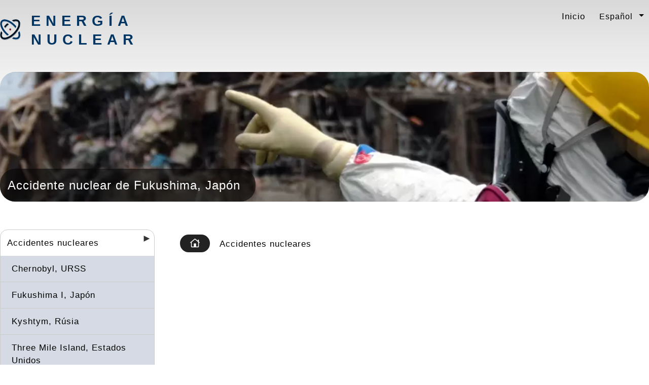

--- FILE ---
content_type: text/html; charset=UTF-8
request_url: https://energia-nuclear.net/accidentes-nucleares
body_size: 10371
content:
<!DOCTYPE html><html lang="es"><head><meta charset="UTF-8"/>
<script>var __ezHttpConsent={setByCat:function(src,tagType,attributes,category,force,customSetScriptFn=null){var setScript=function(){if(force||window.ezTcfConsent[category]){if(typeof customSetScriptFn==='function'){customSetScriptFn();}else{var scriptElement=document.createElement(tagType);scriptElement.src=src;attributes.forEach(function(attr){for(var key in attr){if(attr.hasOwnProperty(key)){scriptElement.setAttribute(key,attr[key]);}}});var firstScript=document.getElementsByTagName(tagType)[0];firstScript.parentNode.insertBefore(scriptElement,firstScript);}}};if(force||(window.ezTcfConsent&&window.ezTcfConsent.loaded)){setScript();}else if(typeof getEzConsentData==="function"){getEzConsentData().then(function(ezTcfConsent){if(ezTcfConsent&&ezTcfConsent.loaded){setScript();}else{console.error("cannot get ez consent data");force=true;setScript();}});}else{force=true;setScript();console.error("getEzConsentData is not a function");}},};</script>
<script>var ezTcfConsent=window.ezTcfConsent?window.ezTcfConsent:{loaded:false,store_info:false,develop_and_improve_services:false,measure_ad_performance:false,measure_content_performance:false,select_basic_ads:false,create_ad_profile:false,select_personalized_ads:false,create_content_profile:false,select_personalized_content:false,understand_audiences:false,use_limited_data_to_select_content:false,};function getEzConsentData(){return new Promise(function(resolve){document.addEventListener("ezConsentEvent",function(event){var ezTcfConsent=event.detail.ezTcfConsent;resolve(ezTcfConsent);});});}</script>
<script>if(typeof _setEzCookies!=='function'){function _setEzCookies(ezConsentData){var cookies=window.ezCookieQueue;for(var i=0;i<cookies.length;i++){var cookie=cookies[i];if(ezConsentData&&ezConsentData.loaded&&ezConsentData[cookie.tcfCategory]){document.cookie=cookie.name+"="+cookie.value;}}}}
window.ezCookieQueue=window.ezCookieQueue||[];if(typeof addEzCookies!=='function'){function addEzCookies(arr){window.ezCookieQueue=[...window.ezCookieQueue,...arr];}}
addEzCookies([{name:"ezoab_148465",value:"mod210-c; Path=/; Domain=energia-nuclear.net; Max-Age=7200",tcfCategory:"store_info",isEzoic:"true",},{name:"ezosuibasgeneris-1",value:"18c95a78-4f9b-4bab-76ae-797d32d3715f; Path=/; Domain=energia-nuclear.net; Expires=Tue, 19 Jan 2027 01:20:55 UTC; Secure; SameSite=None",tcfCategory:"understand_audiences",isEzoic:"true",}]);if(window.ezTcfConsent&&window.ezTcfConsent.loaded){_setEzCookies(window.ezTcfConsent);}else if(typeof getEzConsentData==="function"){getEzConsentData().then(function(ezTcfConsent){if(ezTcfConsent&&ezTcfConsent.loaded){_setEzCookies(window.ezTcfConsent);}else{console.error("cannot get ez consent data");_setEzCookies(window.ezTcfConsent);}});}else{console.error("getEzConsentData is not a function");_setEzCookies(window.ezTcfConsent);}</script><script type="text/javascript" data-ezscrex='false' data-cfasync='false'>window._ezaq = Object.assign({"edge_cache_status":13,"edge_response_time":9,"url":"https://energia-nuclear.net/accidentes-nucleares"}, typeof window._ezaq !== "undefined" ? window._ezaq : {});</script><script type="text/javascript" data-ezscrex='false' data-cfasync='false'>window._ezaq = Object.assign({"ab_test_id":"mod210-c"}, typeof window._ezaq !== "undefined" ? window._ezaq : {});window.__ez=window.__ez||{};window.__ez.tf={};</script><script type="text/javascript" data-ezscrex='false' data-cfasync='false'>window.ezDisableAds = true;</script>
<script data-ezscrex='false' data-cfasync='false' data-pagespeed-no-defer>var __ez=__ez||{};__ez.stms=Date.now();__ez.evt={};__ez.script={};__ez.ck=__ez.ck||{};__ez.template={};__ez.template.isOrig=true;window.__ezScriptHost="//www.ezojs.com";__ez.queue=__ez.queue||function(){var e=0,i=0,t=[],n=!1,o=[],r=[],s=!0,a=function(e,i,n,o,r,s,a){var l=arguments.length>7&&void 0!==arguments[7]?arguments[7]:window,d=this;this.name=e,this.funcName=i,this.parameters=null===n?null:w(n)?n:[n],this.isBlock=o,this.blockedBy=r,this.deleteWhenComplete=s,this.isError=!1,this.isComplete=!1,this.isInitialized=!1,this.proceedIfError=a,this.fWindow=l,this.isTimeDelay=!1,this.process=function(){f("... func = "+e),d.isInitialized=!0,d.isComplete=!0,f("... func.apply: "+e);var i=d.funcName.split("."),n=null,o=this.fWindow||window;i.length>3||(n=3===i.length?o[i[0]][i[1]][i[2]]:2===i.length?o[i[0]][i[1]]:o[d.funcName]),null!=n&&n.apply(null,this.parameters),!0===d.deleteWhenComplete&&delete t[e],!0===d.isBlock&&(f("----- F'D: "+d.name),m())}},l=function(e,i,t,n,o,r,s){var a=arguments.length>7&&void 0!==arguments[7]?arguments[7]:window,l=this;this.name=e,this.path=i,this.async=o,this.defer=r,this.isBlock=t,this.blockedBy=n,this.isInitialized=!1,this.isError=!1,this.isComplete=!1,this.proceedIfError=s,this.fWindow=a,this.isTimeDelay=!1,this.isPath=function(e){return"/"===e[0]&&"/"!==e[1]},this.getSrc=function(e){return void 0!==window.__ezScriptHost&&this.isPath(e)&&"banger.js"!==this.name?window.__ezScriptHost+e:e},this.process=function(){l.isInitialized=!0,f("... file = "+e);var i=this.fWindow?this.fWindow.document:document,t=i.createElement("script");t.src=this.getSrc(this.path),!0===o?t.async=!0:!0===r&&(t.defer=!0),t.onerror=function(){var e={url:window.location.href,name:l.name,path:l.path,user_agent:window.navigator.userAgent};"undefined"!=typeof _ezaq&&(e.pageview_id=_ezaq.page_view_id);var i=encodeURIComponent(JSON.stringify(e)),t=new XMLHttpRequest;t.open("GET","//g.ezoic.net/ezqlog?d="+i,!0),t.send(),f("----- ERR'D: "+l.name),l.isError=!0,!0===l.isBlock&&m()},t.onreadystatechange=t.onload=function(){var e=t.readyState;f("----- F'D: "+l.name),e&&!/loaded|complete/.test(e)||(l.isComplete=!0,!0===l.isBlock&&m())},i.getElementsByTagName("head")[0].appendChild(t)}},d=function(e,i){this.name=e,this.path="",this.async=!1,this.defer=!1,this.isBlock=!1,this.blockedBy=[],this.isInitialized=!0,this.isError=!1,this.isComplete=i,this.proceedIfError=!1,this.isTimeDelay=!1,this.process=function(){}};function c(e,i,n,s,a,d,c,u,f){var m=new l(e,i,n,s,a,d,c,f);!0===u?o[e]=m:r[e]=m,t[e]=m,h(m)}function h(e){!0!==u(e)&&0!=s&&e.process()}function u(e){if(!0===e.isTimeDelay&&!1===n)return f(e.name+" blocked = TIME DELAY!"),!0;if(w(e.blockedBy))for(var i=0;i<e.blockedBy.length;i++){var o=e.blockedBy[i];if(!1===t.hasOwnProperty(o))return f(e.name+" blocked = "+o),!0;if(!0===e.proceedIfError&&!0===t[o].isError)return!1;if(!1===t[o].isComplete)return f(e.name+" blocked = "+o),!0}return!1}function f(e){var i=window.location.href,t=new RegExp("[?&]ezq=([^&#]*)","i").exec(i);"1"===(t?t[1]:null)&&console.debug(e)}function m(){++e>200||(f("let's go"),p(o),p(r))}function p(e){for(var i in e)if(!1!==e.hasOwnProperty(i)){var t=e[i];!0===t.isComplete||u(t)||!0===t.isInitialized||!0===t.isError?!0===t.isError?f(t.name+": error"):!0===t.isComplete?f(t.name+": complete already"):!0===t.isInitialized&&f(t.name+": initialized already"):t.process()}}function w(e){return"[object Array]"==Object.prototype.toString.call(e)}return window.addEventListener("load",(function(){setTimeout((function(){n=!0,f("TDELAY -----"),m()}),5e3)}),!1),{addFile:c,addFileOnce:function(e,i,n,o,r,s,a,l,d){t[e]||c(e,i,n,o,r,s,a,l,d)},addDelayFile:function(e,i){var n=new l(e,i,!1,[],!1,!1,!0);n.isTimeDelay=!0,f(e+" ...  FILE! TDELAY"),r[e]=n,t[e]=n,h(n)},addFunc:function(e,n,s,l,d,c,u,f,m,p){!0===c&&(e=e+"_"+i++);var w=new a(e,n,s,l,d,u,f,p);!0===m?o[e]=w:r[e]=w,t[e]=w,h(w)},addDelayFunc:function(e,i,n){var o=new a(e,i,n,!1,[],!0,!0);o.isTimeDelay=!0,f(e+" ...  FUNCTION! TDELAY"),r[e]=o,t[e]=o,h(o)},items:t,processAll:m,setallowLoad:function(e){s=e},markLoaded:function(e){if(e&&0!==e.length){if(e in t){var i=t[e];!0===i.isComplete?f(i.name+" "+e+": error loaded duplicate"):(i.isComplete=!0,i.isInitialized=!0)}else t[e]=new d(e,!0);f("markLoaded dummyfile: "+t[e].name)}},logWhatsBlocked:function(){for(var e in t)!1!==t.hasOwnProperty(e)&&u(t[e])}}}();__ez.evt.add=function(e,t,n){e.addEventListener?e.addEventListener(t,n,!1):e.attachEvent?e.attachEvent("on"+t,n):e["on"+t]=n()},__ez.evt.remove=function(e,t,n){e.removeEventListener?e.removeEventListener(t,n,!1):e.detachEvent?e.detachEvent("on"+t,n):delete e["on"+t]};__ez.script.add=function(e){var t=document.createElement("script");t.src=e,t.async=!0,t.type="text/javascript",document.getElementsByTagName("head")[0].appendChild(t)};__ez.dot=__ez.dot||{};__ez.queue.addFileOnce('/detroitchicago/boise.js', '/detroitchicago/boise.js?gcb=195-6&cb=5', true, [], true, false, true, false);__ez.queue.addFileOnce('/parsonsmaize/abilene.js', '/parsonsmaize/abilene.js?gcb=195-6&cb=e80eca0cdb', true, [], true, false, true, false);__ez.queue.addFileOnce('/parsonsmaize/mulvane.js', '/parsonsmaize/mulvane.js?gcb=195-6&cb=e75e48eec0', true, ['/parsonsmaize/abilene.js'], true, false, true, false);__ez.queue.addFileOnce('/detroitchicago/birmingham.js', '/detroitchicago/birmingham.js?gcb=195-6&cb=539c47377c', true, ['/parsonsmaize/abilene.js'], true, false, true, false);</script>
<script data-ezscrex="false" type="text/javascript" data-cfasync="false">window._ezaq = Object.assign({"ad_cache_level":0,"adpicker_placement_cnt":0,"ai_placeholder_cache_level":0,"ai_placeholder_placement_cnt":-1,"domain":"energia-nuclear.net","domain_id":148465,"ezcache_level":2,"ezcache_skip_code":0,"has_bad_image":0,"has_bad_words":0,"is_sitespeed":0,"lt_cache_level":0,"response_size":25061,"response_size_orig":19177,"response_time_orig":1,"template_id":5,"url":"https://energia-nuclear.net/accidentes-nucleares","word_count":0,"worst_bad_word_level":0}, typeof window._ezaq !== "undefined" ? window._ezaq : {});__ez.queue.markLoaded('ezaqBaseReady');</script>
<script type='text/javascript' data-ezscrex='false' data-cfasync='false'>
window.ezAnalyticsStatic = true;

function analyticsAddScript(script) {
	var ezDynamic = document.createElement('script');
	ezDynamic.type = 'text/javascript';
	ezDynamic.innerHTML = script;
	document.head.appendChild(ezDynamic);
}
function getCookiesWithPrefix() {
    var allCookies = document.cookie.split(';');
    var cookiesWithPrefix = {};

    for (var i = 0; i < allCookies.length; i++) {
        var cookie = allCookies[i].trim();

        for (var j = 0; j < arguments.length; j++) {
            var prefix = arguments[j];
            if (cookie.indexOf(prefix) === 0) {
                var cookieParts = cookie.split('=');
                var cookieName = cookieParts[0];
                var cookieValue = cookieParts.slice(1).join('=');
                cookiesWithPrefix[cookieName] = decodeURIComponent(cookieValue);
                break; // Once matched, no need to check other prefixes
            }
        }
    }

    return cookiesWithPrefix;
}
function productAnalytics() {
	var d = {"pr":[6],"omd5":"d5bf546328d9033e2c9ac7c3007176a4","nar":"risk score"};
	d.u = _ezaq.url;
	d.p = _ezaq.page_view_id;
	d.v = _ezaq.visit_uuid;
	d.ab = _ezaq.ab_test_id;
	d.e = JSON.stringify(_ezaq);
	d.ref = document.referrer;
	d.c = getCookiesWithPrefix('active_template', 'ez', 'lp_');
	if(typeof ez_utmParams !== 'undefined') {
		d.utm = ez_utmParams;
	}

	var dataText = JSON.stringify(d);
	var xhr = new XMLHttpRequest();
	xhr.open('POST','/ezais/analytics?cb=1', true);
	xhr.onload = function () {
		if (xhr.status!=200) {
            return;
		}

        if(document.readyState !== 'loading') {
            analyticsAddScript(xhr.response);
            return;
        }

        var eventFunc = function() {
            if(document.readyState === 'loading') {
                return;
            }
            document.removeEventListener('readystatechange', eventFunc, false);
            analyticsAddScript(xhr.response);
        };

        document.addEventListener('readystatechange', eventFunc, false);
	};
	xhr.setRequestHeader('Content-Type','text/plain');
	xhr.send(dataText);
}
__ez.queue.addFunc("productAnalytics", "productAnalytics", null, true, ['ezaqBaseReady'], false, false, false, true);
</script><base href="https://energia-nuclear.net/accidentes-nucleares"/>
    <!-- Google tag (gtag.js) -->
<script async="" src="https://www.googletagmanager.com/gtag/js?id=G-T44VPH9FQE"></script>
<script>
  window.dataLayer = window.dataLayer || [];
  function gtag(){dataLayer.push(arguments);}
  gtag('js', new Date());

  gtag('config', 'G-T44VPH9FQE');
</script>
    
    <meta name="language" content="es"/>
<meta name="description" content="Descubre los peores accidentes nucleares de la historia. Clasificación de los diferentes tipos de desastres nucleares del mundo."/>
<meta name="title" content="Accidentes nucleares en el mundo, causas y consecuencias"/>
<meta name="viewport" content="width=device-width, initial-scale=1.0"/>
    <title>Accidentes nucleares en el mundo, causas y consecuencias</title>
    <link rel="shortcut icon" href="/nuclear/favicon.ico"/>

<!-- Precarregar Zepto -->
    
            <link rel="preload" as="image" href="/uploads/banner/4/1/nuclear-accident-fukushima.webp"/>
        <link rel="preload" as="image" href="/uploads/cms/accidentes-nucleares.webp"/>
    <!-- Càrrega de scripts amb defer -->

<script src="https://cdn-0.energia-nuclear.net/js/zepto.min.js" type="text/javascript" defer=""></script>
<script src="https://cdn-0.energia-nuclear.net/js/scripts.js?v5" type="text/javascript" defer=""></script>



    <link rel="preload" as="style" href="/css/comu/general-web.css?v5"/>
<style>
html {
    font-family: sans-serif;
    font-size: 17px;
    line-height: 25px;
    letter-spacing: 1px;
}


    
    body img {
        max-width: 100%;
    }
    #banner,
    #columna1,
    #columna2,
    
    .idiomes.inferior,
    .nav-idiomes,
    #breadcrumb,
    .menu-toggle
    {
      display: none;
    }


    /* main */
    main {
    padding-left: 325px;
    }
    .divisio:after, article.cms-item {
        clear: both;
        content: "";
        display: table;
    }
    main section #cos {
        float: left;
        width: 100%;
    }
    
    /* lateral */
    main aside#columna1 {
      width: 305px;
      margin-left: -325px;
      float: left;
    }
    
    main section nav a {
        display: inline-block;
        padding: 0 4px;
    }
    
</style>
<link rel="stylesheet" href="https://cdn-0.energia-nuclear.net/css/comu/general-web.css?v3"/>
<link rel="stylesheet" media="print" href="https://cdn-0.energia-nuclear.net/css/comu/print.css"/>
<link rel="stylesheet" media="screen and (min-width: 415px)" href="https://cdn-0.energia-nuclear.net/css/comu/desktop.css?v=3"/>

        <link rel="alternate" hreflang="ca" href="https://ca.energia-nuclear.net/accidents-nuclears"/>
    <link rel="alternate" hreflang="es" href="https://energia-nuclear.net/accidentes-nucleares"/>
    <link rel="alternate" hreflang="en" href="https://nuclear-energy.net/nuclear-accidents"/>
    <link rel="alternate" hreflang="fr" href="https://energie-nucleaire.net/accidents-nucleaires"/>
    <link rel="alternate" hreflang="de" href="https://kernenergie.technology/nukleare-unfalle"/>
    <link rel="alternate" hreflang="pt" href="https://pt.energia-nuclear.net/acidentes-nucleares"/>
      <link rel='canonical' href='https://energia-nuclear.net/accidentes-nucleares' />
<script type='text/javascript'>
var ezoTemplate = 'orig_site';
var ezouid = '1';
var ezoFormfactor = '1';
</script><script data-ezscrex="false" type='text/javascript'>
var soc_app_id = '0';
var did = 148465;
var ezdomain = 'energia-nuclear.net';
var ezoicSearchable = 1;
</script></head>
  <body class="nuclear">
    <div id="contenidor" class="clearfix">
<header class="tb clearfix">
<div class="c1">
<a href="/"><img alt="Energía nuclear" src="https://cdn-0.energia-nuclear.net/nuclear/logo.svg"/></a><a class="h1" href="/">Energía nuclear</a></div>
<div class="c2">
    <div class="nav-idiomes" aria-label="Language switch">
        
    <ul class="idiomes">
        <li><a href="/">Inicio</a></li>
        <li class="dropdown">
            <span>Español</span>
            <ul class="dropdown-menu">
    
                <li>
                
                    <a rel="alternate" hreflang="ca" href="https://ca.energia-nuclear.net/accidents-nuclears">Català</a>
                            </li>
                <li>
                            </li>
                <li>
                
                    <a rel="alternate" hreflang="en" href="https://nuclear-energy.net/nuclear-accidents">English</a>
                            </li>
                <li>
                
                    <a rel="alternate" hreflang="fr" href="https://energie-nucleaire.net/accidents-nucleaires">Français</a>
                            </li>
                <li>
                
                    <a rel="alternate" hreflang="de" href="https://kernenergie.technology/nukleare-unfalle">Deutsch</a>
                            </li>
                <li>
                
                    <a rel="alternate" hreflang="pt" href="https://pt.energia-nuclear.net/acidentes-nucleares">Português</a>
                            </li>
                </ul>
        </li>
    </ul>
</div>
</div>


</header>
<div id="banner">            <div class="aslide" style="background-image: url(&#39;https://cdn-0.energia-nuclear.net/uploads/banner/4/1/nuclear-accident-fukushima.webp&#39;);">
        
                    <div class="caption"><p>Accidente nuclear de Fukushima, Japón</p></div>
                </div>
    </div>
<main class="clearfix">

<input type="checkbox" id="menu-toggle" class="menu-toggle"/>
<label for="menu-toggle" id="hamburguesa" class="hamburguer-menu" aria-label="Menú">
    <div id="button">
    <span></span>
    <span></span>
    <span></span>
    </div>
</label>
<aside id="columna1">
<nav aria-label="Navigation menu">
    
            <ul>
            
                            <li class="uncollapsed active first last">        <a href="/accidentes-nucleares">Accidentes nucleares</a><span class="fletxa" data-id="79" data-actual="1" data-nivell="2" style="" onclick="toggleMenu(this)" aria-label="Desplegar seccions">
                                
                            </span>                <ul class="menu_level_1">
            
                <li class="collapsed first">        <a href="/accidentes-nucleares/chernobyl">Chernobyl, URSS</a>        
    </li>

    
                <li class="collapsed">        <a href="/accidentes-nucleares/fukushima">Fukushima I, Japón</a>        
    </li>

    
                <li class="collapsed">        <a href="/accidentes-nucleares/mayak">Kyshtym, Rúsia</a>        
    </li>

    
                <li class="collapsed">        <a href="/accidentes-nucleares/three-mile-island">Three Mile Island, Estados Unidos</a>        
    </li>

    
                <li class="collapsed">        <a href="/accidentes-nucleares/chalk-river">Chalk River, Canadá</a>        
    </li>

    
                <li class="collapsed">        <a href="/accidentes-nucleares/accidente-nuclear-saint-laurent-des-eaux-francia">Saint-Laurent-des-Eaux, Francia</a>        
    </li>

    
                <li class="collapsed">        <a href="/accidentes-nucleares/goiania-brasil">Goiania, Brasil</a>        
    </li>

    
                <li class="collapsed">        <a href="/accidentes-nucleares/tokaimura">Tokaimura, Japón</a>        
    </li>

    
                <li class="collapsed">        <a href="/accidentes-nucleares/accidente-radiologico-kramatorsk">Accidente de Kramatorsk</a>        
    </li>

    
                <li class="collapsed last">        <a href="/accidentes-nucleares/escala-ines.html">Escala INES</a>        
    </li>


    </ul>

    </li>


    </ul>


</nav><div class="top_fixe">
   </div>
</aside>
    
<section id="nivell1">
    <div itemscope="" itemtype="https://schema.org/WebPage">
                <span itemprop="breadcrumb">
<nav id="breadcrumb" aria-label="breadcrumb">
    <ul>
        <li class="home"><a href="https://energia-nuclear.net/"><img src="https://cdn-0.energia-nuclear.net/images/home.svg" alt="Inicio"/></a></li>
                    <li><span>Accidentes nucleares</span></li>
    </ul>
</nav>
        </span>
           <div class="publi">
<!-- <script async src="//pagead2.googlesyndication.com/pagead/js/adsbygoogle.js"></script> -->
<!-- adaptable_01 -->
<ins class="adsbygoogle" style="display:block" data-ad-client="ca-pub-3718511006975756" data-ad-slot="9558657385" data-ad-format="auto"></ins>
<script>
      (adsbygoogle = window.adsbygoogle || []).push({});
</script>
</div>
    <div class="divisio">
      
<div id="cos" itemprop="mainEntityOfPage">
    <div itemprop="mainEntity" itemscope="" itemtype="http://schema.org/Article">
        <div itemprop="mainEntityOfPage">
  <h1 itemprop="headline">Accidentes nucleares</h1>

<div itemprop="articleBody" aria-label="Main content">
    
           <img itemprop="image" class="left" alt="Accidentes nucleares" src="https://cdn-0.energia-nuclear.net/uploads/cms/accidentes-nucleares.webp"/>
                <p>Sin duda, el principal inconveniente de la energía nuclear es la posibilidad de accidentes nucleares. Aunque las instalaciones atómicas tienen desarrollados numerosos sistemas de seguridad nuclear y los desastres atómicos no son comunes, ocurren. Y luego, las consecuencias pueden ser graves.</p>
<p>Un accidente nuclear puede ocurrir en:</p>
<ul>
<li>
<p>Centrales nucleares.</p>
</li>
<li>
<p>Plantas de tratamiento de combustibles nucleares.</p>
</li>
<li>
<p>Instalaciones que trabajan con energía nuclear, como hospitales o laboratorios de investigación.</p>
</li>
<li>
<p>Ensayos de armas nucleares.</p>
</li>
</ul>
<h2 id="definicion-de-accidente-nuclear">Definición de accidente nuclear</h2>
<p>Definimos accidentes nucleares como aquellos accidentes en <a href="https://energia-nuclear.net/centrales-nucleares">centrales nucleares</a> o instalaciones que utilizan tecnología nuclear. Estos accidentes pueden deberse a fallos técnicos o humanos. Por lo general, implican la liberación de productos radiactivos al medio ambiente. Además, estas emisiones pueden dañar significativamente la salud pública.</p>
<p>También podemos definir un accidente por radiación como la pérdida de control sobre la fuente de <a href="https://energia-nuclear.net/que-es-la-energia-nuclear/radioactividad/radiacion-ionizante">radiación ionizante</a> provocada por:</p>
<ul>
<li>
<p>Mal funcionamiento del equipo.</p>
</li>
<li>
<p>Acciones indebidas de los operadores.</p>
</li>
<li>
<p>Desastres naturales.</p>
</li>
<li>
<p>Otras razones que podrían dar lugar a la exposición radioactiva en personas por encima de los estándares establecidos o la contaminación radiactiva del medio ambiente.</p>
</li>
</ul>
<h2 id="cuales-son-los-peores-desastres-nucleares-clasificados">¿Cuáles son los peores desastres nucleares clasificados?</h2>
<p>Una forma de definir los diferentes tipos de accidentes nucleares es según su gravedad. Por tanto, se ha descrito una escala para clasificar los accidentes en función de su gravedad. Esta escala es la Escala Internacional de Accidentes Nucleares (<a href="https://energia-nuclear.net/accidentes-nucleares/escala-ines.html">Escala INES</a>).</p>
<p>Estos son los peores desastres nucleares clasificados por su gravedad:</p>
<h3 id="1-chernobyl-union-sovietica-actualmente-ucrania-1986">1. <a href="https://energia-nuclear.net/accidentes-nucleares/chernobyl">Chernobyl</a>, Unión Soviética (actualmente Ucrania) - 1986</h3>
<p><img alt="Accidentes nucleares" src="https://cdn-0.energia-nuclear.net/media/accidentes_nucleares/central_nuclear_chernobyl.jpg" border="0" title="Central Nuclear de Chernobyl" width="350" height="400"/></p>
<p>El desastre de Chernobyl es con diferencia el peor accidente nuclear del mundo (clasificado en el nivel 7 en la escala INES).</p>
<p>La causa del accidente fue una prueba de esfuerzo realizada en la central nuclear de Chernóbil que provocó la explosión del reactor. El accidente ocurrido el 26 de abril de 1986 se debió a varios errores humanos en pruebas previamente planificadas.</p>
<p>Una gran cantidad de material radiactivo se escapó del reactor y cayó sobre grandes áreas alrededor de la planta. Como resultado, esta nube radiactiva contaminó fuertemente las áreas e hizo que fuera vital evacuar a la población cercana a la planta nuclear. A pesar de ello, el desastre provocó numerosas víctimas mortales.</p>
<h3 id="2-el-desastre-nuclear-de-fukushima-japon-2011">2. El desastre nuclear de <a href="https://energia-nuclear.net/accidentes-nucleares/fukushima">Fukushima</a>, Japón - 2011</h3>
<p>El accidente nuclear de Fukushima es el segundo peor desastre nuclear después de Chernobyl. Alcanzó el nivel 7 en la escala INES, severo accidente nuclear grave.</p>
<p>El accidente de la central de Fukushima tuvo lugar en 2011. Fue el resultado de una serie de eventos naturales que afectaron gravemente a la central.</p>
<p>Hubo un terremoto de 8,9 grados en la escala de Richter cerca de la costa noroeste de Japón. Como resultado, se generó un tsunami que afectó el sistema de enfriamiento del núcleo del reactor. El sobrecalentamiento provocó algunas fusiones parciales en el núcleo que llevaron al accidente del reactor.</p>
<p>Actualmente, la central todavía tiene una gran cantidad de agua radiactiva acumulada que el gobierno japonés se plantea liberar al mar.</p>
<h3 id="3-desastre-nuclear-de-kyshtym-rusia-1957">3. Desastre nuclear de Kyshtym, Rusia - 1957</h3>
<p>Mayak es el nombre con el que se conoce a un complejo con equipo nuclear. Está entre las ciudades de Kaslo y Kyshtym, en los montes Urales, en Rusia.</p>
<p>En este complejo se han producido numerosas fugas radiactivas, la peor fue clasificada en el nivel 6 de la escala INES.</p>
<h3 id="4-goiania-brasil-1987">4. Goiania, Brasil - 1987</h3>
<p>En septiembre de 1987, la ciudad de Goiânia, en Brasil, sufrió un accidente de contaminación radiactiva (clasificado en el nivel 5). Dos hombres robaron un dispositivo de teleterapia y lo manipularon. Sacaron una cápsula de cesio de su carcasa protectora, lo que la convirtió en una fuente radiactiva de cesio-137.</p>
<p>Las zonas residenciales y lugares públicos quedaron gravemente contaminados. Como resultado, cuatro personas murieron y otras 28 sufrieron quemaduras por radiación.</p>
<h3 id="5-three-mile-island-estados-unidos-1979">5. Three Mile Island, Estados Unidos - 1979</h3>
<p><img alt="Accidentes nucleares" src="https://cdn-0.energia-nuclear.net/media/accidentes_nucleares/three_mile_island.jpg" border="0" title="La central de Three Mile Island tuvo un escape de productos radiactivos." width="350" height="277"/>Tras el primer año de funcionamiento de, en marzo de 1979, la planta cercana a Harrisburg (Pensilvania) sufrió un escape de productos radiactivos. El desastre se clasificó en el nivel 5.</p>
<p>La mala interpretación de los datos provocó graves errores en decisiones concretas del personal de la planta. Como resultado, aunque el núcleo del <a href="https://energia-nuclear.net/centrales-nucleares/reactor-nuclear">reactor nuclear</a> sufrió graves daños, tuvo un escaso margen de escape de productos radiactivos al exterior.</p>
<p>El accidente se clasificó en el nivel 5 en la Escala NES.</p>
<h3 id="6-chalk-river-nuclear-canada-1952-y-1958">6. Chalk River Nuclear, <a href="https://energia-nuclear.net/centrales-nucleares/lista/canada">Canadá</a> - 1952 y 1958</h3>
<p>El primer accidente nuclear de Chalk River ocurrió en Canadá en el reactor nuclear NRX (clasificado en el nivel 5). El desastre tuvo lugar el 12 de diciembre de 1952.</p>
<p>El 24 de mayo de 1958, la misma central sufrió otro accidente en el reactor NRU. En este caso, una barra de combustible nuclear de <a href="https://energia-nuclear.net/centrales-nucleares/combustible-nuclear/uranio">uranio</a> se incendió y se partió en dos mientras se retiraba.</p>
<h3 id="7-windscale-pile-reino-unido-1957">7. Windscale Pile, Reino Unido - 1957</h3>
<p>En octubre de 1957, ocurrió un accidente nuclear en el reactor número uno de Windscale Pile. Se convirtió en el peor accidente nuclear de la historia del Reino Unido (clasificado en el nivel 5).</p>
<p>El incendio de Windscale provocó la liberación de materiales radiactivos en el área circundante. La radiación podría haber causado unos 240 casos de cáncer. Nadie tuvo que ser evacuado de la zona afectada.</p>
<h3 id="8-tokaimura-japon-1999">8. <a href="https://energia-nuclear.net/accidentes-nucleares/tokaimura">Tokaimura</a>, Japón - 1999</h3>
<p>En septiembre de 1999, ocurrió el accidente nuclear de la planta de tratamiento de combustible de uranio de Tokaimura (clasificado en el nivel 4). Todos los indicios apuntaban a que se debía a un fallo humano.</p>
<p>Un trabajador de la planta recibió la dosis de radiación más alta a la que jamás haya estado expuesto un ser humano. <a href="https://energia-nuclear.net/accidentes-nucleares/tokaimura/hisashi-ouchi">Hisashi Ouchi</a> recibió una cantidad de entre 10 y 20 <a href="https://energia-nuclear.net/que-es-la-energia-nuclear/radioactividad/sievert">sieverts</a> que provocó su muerte a las pocas semanas.</p>
<h3 id="9-saint-laurent-des-eaux-francia-1980">9. Saint Laurent des Eaux, Francia - 1980</h3>
<p>El peor accidente nuclear en Francia ocurrió en la central nuclear de Saint Laurent des Eaux (nivel 4). En marzo de 1980, una falla en el sistema de enfriamiento provocó el derretimiento de un canal de combustible en el reactor.</p>
<ul>
</ul>
    </div>
 
<div id="firma">
   <address>
       Autor: <span itemprop="author" itemscope="" itemtype="https://schema.org/Person"><span itemprop="name">Oriol Planas</span> - <span itemprop="knowsAbout">Ingeniero técnico industrial</span></span>       
   </address>
    
   Fecha de publicación: 26 de marzo de 2010<br/>
   <meta itemprop="dateCreated" content="2010-03-26"/>
   <meta itemprop="datePublished" content="2010-03-26"/>
   Última revisión: <span itemprop="dateModified" content="2021-12-01">1 de diciembre de 2021</span>
</div>
  <div itemprop="publisher" itemscope="" itemtype="https://schema.org/Organization">
    <div itemprop="logo" itemscope="" itemtype="https://schema.org/ImageObject">
      <meta itemprop="url" content="/images/logo.png"/>
      <meta itemprop="width" content="140"/>
      <meta itemprop="height" content="38"/>
    </div>
    <meta itemprop="name" content="Encodi"/>
  </div>
        </div>
    </div>
   </div>
    

<aside id="columna2">
       
    <section class="box box1">
              <div class="h1 tbox">Contenido</div>
         <div id="menu-headers" aria-label="Navigation within the page">
             <ol>             
            <li><a href="#definicion-de-accidente-nuclear">Definición de accidente nuclear</a></li>
            <li><a href="#cuales-son-los-peores-desastres-nucleares-clasificados">¿Cuáles son los peores desastres nucleares clasificados?</a></li>
                 </ol>
         </div>
    </section>
</aside>
</div>
    </div>
</section>
</main>
</div><!-- fi contenidor -->
<footer>
Energía nuclear <a href="/">energia-nuclear.net</a>
    <a href="/contacto">Contacto</a>
    <a href="/privacidad">Privacidad</a>
   </footer>

    
            <!-- Càrrega de scripts de publicitat al final del <head> -->
    <script async="" src="//pagead2.googlesyndication.com/pagead/js/adsbygoogle.js" type="text/javascript"></script>
    <!-- Càrrega de desktop.js al final del <body> -->
    <script async="" src="https://cdn-0.energia-nuclear.net/js/desktop.js" type="text/javascript"></script>

    <script>
        (adsbygoogle = window.adsbygoogle || []).push({
            google_ad_client: "ca-pub-3718511006975756",
            enable_page_level_ads: true
        });
    </script>
    


<script data-cfasync="false">function _emitEzConsentEvent(){var customEvent=new CustomEvent("ezConsentEvent",{detail:{ezTcfConsent:window.ezTcfConsent},bubbles:true,cancelable:true,});document.dispatchEvent(customEvent);}
(function(window,document){function _setAllEzConsentTrue(){window.ezTcfConsent.loaded=true;window.ezTcfConsent.store_info=true;window.ezTcfConsent.develop_and_improve_services=true;window.ezTcfConsent.measure_ad_performance=true;window.ezTcfConsent.measure_content_performance=true;window.ezTcfConsent.select_basic_ads=true;window.ezTcfConsent.create_ad_profile=true;window.ezTcfConsent.select_personalized_ads=true;window.ezTcfConsent.create_content_profile=true;window.ezTcfConsent.select_personalized_content=true;window.ezTcfConsent.understand_audiences=true;window.ezTcfConsent.use_limited_data_to_select_content=true;window.ezTcfConsent.select_personalized_content=true;}
function _clearEzConsentCookie(){document.cookie="ezCMPCookieConsent=tcf2;Domain=.energia-nuclear.net;Path=/;expires=Thu, 01 Jan 1970 00:00:00 GMT";}
_clearEzConsentCookie();if(typeof window.__tcfapi!=="undefined"){window.ezgconsent=false;var amazonHasRun=false;function _ezAllowed(tcdata,purpose){return(tcdata.purpose.consents[purpose]||tcdata.purpose.legitimateInterests[purpose]);}
function _handleConsentDecision(tcdata){window.ezTcfConsent.loaded=true;if(!tcdata.vendor.consents["347"]&&!tcdata.vendor.legitimateInterests["347"]){window._emitEzConsentEvent();return;}
window.ezTcfConsent.store_info=_ezAllowed(tcdata,"1");window.ezTcfConsent.develop_and_improve_services=_ezAllowed(tcdata,"10");window.ezTcfConsent.measure_content_performance=_ezAllowed(tcdata,"8");window.ezTcfConsent.select_basic_ads=_ezAllowed(tcdata,"2");window.ezTcfConsent.create_ad_profile=_ezAllowed(tcdata,"3");window.ezTcfConsent.select_personalized_ads=_ezAllowed(tcdata,"4");window.ezTcfConsent.create_content_profile=_ezAllowed(tcdata,"5");window.ezTcfConsent.measure_ad_performance=_ezAllowed(tcdata,"7");window.ezTcfConsent.use_limited_data_to_select_content=_ezAllowed(tcdata,"11");window.ezTcfConsent.select_personalized_content=_ezAllowed(tcdata,"6");window.ezTcfConsent.understand_audiences=_ezAllowed(tcdata,"9");window._emitEzConsentEvent();}
function _handleGoogleConsentV2(tcdata){if(!tcdata||!tcdata.purpose||!tcdata.purpose.consents){return;}
var googConsentV2={};if(tcdata.purpose.consents[1]){googConsentV2.ad_storage='granted';googConsentV2.analytics_storage='granted';}
if(tcdata.purpose.consents[3]&&tcdata.purpose.consents[4]){googConsentV2.ad_personalization='granted';}
if(tcdata.purpose.consents[1]&&tcdata.purpose.consents[7]){googConsentV2.ad_user_data='granted';}
if(googConsentV2.analytics_storage=='denied'){gtag('set','url_passthrough',true);}
gtag('consent','update',googConsentV2);}
__tcfapi("addEventListener",2,function(tcdata,success){if(!success||!tcdata){window._emitEzConsentEvent();return;}
if(!tcdata.gdprApplies){_setAllEzConsentTrue();window._emitEzConsentEvent();return;}
if(tcdata.eventStatus==="useractioncomplete"||tcdata.eventStatus==="tcloaded"){if(typeof gtag!='undefined'){_handleGoogleConsentV2(tcdata);}
_handleConsentDecision(tcdata);if(tcdata.purpose.consents["1"]===true&&tcdata.vendor.consents["755"]!==false){window.ezgconsent=true;(adsbygoogle=window.adsbygoogle||[]).pauseAdRequests=0;}
if(window.__ezconsent){__ezconsent.setEzoicConsentSettings(ezConsentCategories);}
__tcfapi("removeEventListener",2,function(success){return null;},tcdata.listenerId);if(!(tcdata.purpose.consents["1"]===true&&_ezAllowed(tcdata,"2")&&_ezAllowed(tcdata,"3")&&_ezAllowed(tcdata,"4"))){if(typeof __ez=="object"&&typeof __ez.bit=="object"&&typeof window["_ezaq"]=="object"&&typeof window["_ezaq"]["page_view_id"]=="string"){__ez.bit.Add(window["_ezaq"]["page_view_id"],[new __ezDotData("non_personalized_ads",true),]);}}}});}else{_setAllEzConsentTrue();window._emitEzConsentEvent();}})(window,document);</script></body></html>

--- FILE ---
content_type: text/html; charset=utf-8
request_url: https://www.google.com/recaptcha/api2/aframe
body_size: 266
content:
<!DOCTYPE HTML><html><head><meta http-equiv="content-type" content="text/html; charset=UTF-8"></head><body><script nonce="IbxWHGmo9Sqwjfr7FA4hdw">/** Anti-fraud and anti-abuse applications only. See google.com/recaptcha */ try{var clients={'sodar':'https://pagead2.googlesyndication.com/pagead/sodar?'};window.addEventListener("message",function(a){try{if(a.source===window.parent){var b=JSON.parse(a.data);var c=clients[b['id']];if(c){var d=document.createElement('img');d.src=c+b['params']+'&rc='+(localStorage.getItem("rc::a")?sessionStorage.getItem("rc::b"):"");window.document.body.appendChild(d);sessionStorage.setItem("rc::e",parseInt(sessionStorage.getItem("rc::e")||0)+1);localStorage.setItem("rc::h",'1768785657855');}}}catch(b){}});window.parent.postMessage("_grecaptcha_ready", "*");}catch(b){}</script></body></html>

--- FILE ---
content_type: image/svg+xml
request_url: https://cdn-0.energia-nuclear.net/nuclear/logo.svg
body_size: 5290
content:
<?xml version="1.0" encoding="UTF-8" ?>
<!DOCTYPE svg PUBLIC "-//W3C//DTD SVG 1.1//EN" "http://www.w3.org/Graphics/SVG/1.1/DTD/svg11.dtd">
<svg width="522pt" height="522pt" viewBox="0 0 522 522" version="1.1" xmlns="http://www.w3.org/2000/svg">
<path fill="#003564" d=" M 91.10 6.12 C 102.56 5.03 114.06 2.87 125.60 4.41 C 129.13 5.40 132.87 4.61 136.41 5.58 C 158.35 7.57 179.58 14.26 200.22 21.77 C 207.23 23.63 213.37 27.66 220.31 29.71 C 226.42 33.08 233.26 34.95 239.04 38.94 C 248.20 43.65 257.43 48.28 266.04 53.95 C 270.82 56.29 275.19 59.35 279.43 62.55 C 283.38 64.86 287.24 67.33 290.85 70.14 C 293.44 71.89 296.33 73.22 298.69 75.30 C 302.52 78.91 307.34 81.24 311.22 84.79 C 314.15 87.60 317.99 89.24 320.84 92.16 C 324.09 95.29 328.16 97.42 331.31 100.68 C 336.01 105.37 341.75 108.83 346.31 113.68 C 352.25 117.65 356.24 123.86 362.17 127.85 C 364.92 129.79 366.22 133.14 369.15 134.87 C 376.84 141.82 383.73 149.64 391.15 156.84 C 395.32 162.92 400.93 167.78 405.33 173.68 C 406.63 175.15 408.01 176.56 409.31 178.05 C 408.36 180.40 407.21 182.67 406.04 184.91 C 403.87 189.13 401.91 193.45 399.54 197.56 C 395.30 204.68 392.19 212.44 387.52 219.31 C 383.55 215.60 380.52 211.06 377.21 206.79 C 347.09 170.29 312.06 137.93 273.53 110.47 C 256.66 98.26 238.87 87.40 220.55 77.51 C 213.16 74.34 206.27 70.10 198.74 67.23 C 178.90 58.54 158.23 51.36 136.72 48.25 C 127.93 46.33 118.89 47.12 109.97 46.98 C 96.26 47.39 82.14 50.65 71.00 58.99 C 55.99 69.90 49.49 89.03 48.97 106.97 C 49.18 115.32 48.32 123.76 49.96 132.01 C 51.12 138.12 51.65 144.40 53.78 150.28 C 55.52 155.97 55.93 162.03 58.53 167.45 C 60.40 174.81 63.33 181.82 66.10 188.88 C 67.33 193.33 69.90 197.23 71.42 201.57 C 73.63 207.74 77.66 213.06 79.74 219.30 C 83.56 225.54 86.51 232.29 90.70 238.31 C 94.28 244.95 98.69 251.03 102.44 257.57 C 105.56 261.82 108.96 265.89 111.43 270.58 C 118.81 279.58 125.23 289.34 133.01 297.98 C 136.38 303.51 141.60 307.46 145.31 312.70 C 147.61 315.38 150.46 317.56 152.57 320.42 C 156.07 325.52 161.46 328.97 164.86 334.16 C 167.81 336.83 171.29 339.04 173.57 342.42 C 175.24 345.40 178.56 346.72 180.75 349.24 C 184.71 353.67 189.77 356.85 193.87 361.13 C 197.21 364.86 201.91 367.01 205.25 370.75 C 208.51 374.23 212.88 376.38 216.25 379.74 C 217.84 381.31 219.52 382.78 221.35 384.06 C 219.36 386.53 216.01 387.20 213.42 388.87 C 202.47 394.93 191.70 401.49 179.97 405.95 C 170.95 398.73 162.55 390.77 154.08 382.93 C 149.66 379.69 146.60 375.05 142.36 371.62 C 138.93 368.71 136.42 364.90 132.89 362.10 C 129.96 359.69 127.58 356.73 125.15 353.85 C 117.54 345.78 110.20 337.46 102.84 329.16 C 95.29 319.38 86.93 310.22 80.03 299.94 C 72.62 290.52 66.45 280.22 59.62 270.40 C 50.91 255.84 42.09 241.30 35.14 225.79 C 29.53 215.23 25.54 203.94 21.13 192.87 C 18.53 187.02 17.69 180.57 15.41 174.59 C 13.52 165.89 10.54 157.41 9.50 148.55 C 8.26 141.44 6.83 134.32 6.88 127.08 C 5.29 120.18 6.20 113.02 6.04 106.00 C 7.02 101.34 6.88 96.55 7.83 91.88 C 8.97 79.30 13.91 67.51 19.21 56.21 C 24.47 45.72 32.09 36.60 40.84 28.85 C 55.26 17.13 72.82 9.32 91.10 6.12 Z" />
<path fill="#001323" d=" M 356.59 8.61 C 368.27 6.27 380.13 5.11 391.96 3.99 C 398.36 4.11 404.83 3.50 411.15 4.82 C 419.83 4.95 428.25 7.23 436.59 9.41 C 441.66 10.64 446.19 13.34 451.15 14.88 C 454.95 16.03 457.84 18.91 461.35 20.64 C 466.12 22.95 469.93 26.71 474.14 29.86 C 478.68 33.35 481.67 38.31 485.69 42.32 C 490.66 48.66 494.57 55.73 498.02 62.99 C 500.79 68.11 501.77 73.91 503.64 79.37 C 505.27 84.12 505.80 89.16 506.85 94.06 C 510.13 120.79 506.67 147.89 499.77 173.80 C 497.08 182.41 495.11 191.24 491.57 199.57 C 483.23 219.29 474.61 239.01 463.21 257.20 C 452.53 276.87 439.81 295.38 425.85 312.85 C 414.42 327.34 403.24 342.10 390.31 355.31 C 383.00 364.29 374.25 371.92 366.26 380.27 C 362.10 384.81 356.98 388.30 352.74 392.75 C 339.90 404.70 325.94 415.36 312.14 426.16 C 297.92 437.52 282.90 447.89 267.30 457.26 C 259.94 461.13 252.84 465.46 245.65 469.63 C 234.69 475.17 223.83 480.94 212.37 485.39 C 200.35 491.57 187.22 494.95 174.59 499.55 C 156.13 504.45 137.19 508.43 118.00 508.01 C 98.40 508.66 78.41 505.04 60.84 496.16 C 39.49 485.88 22.48 467.07 14.10 444.94 C 10.79 435.86 8.49 426.43 7.16 416.86 C 6.99 410.55 5.48 404.35 5.98 398.00 C 5.46 391.31 7.16 384.79 7.15 378.13 C 8.76 369.10 9.61 359.93 12.08 351.07 C 13.94 345.07 14.62 338.76 16.86 332.87 C 20.61 321.30 25.41 310.12 29.60 298.70 C 30.90 300.35 32.08 302.10 33.01 303.99 C 34.68 307.47 37.40 310.27 39.53 313.46 C 45.40 323.00 53.27 331.18 58.98 340.81 C 58.13 342.99 57.45 345.23 56.86 347.50 C 54.80 354.70 52.82 361.93 51.32 369.27 C 50.02 378.96 47.92 388.70 48.79 398.53 C 49.19 403.75 48.50 409.08 49.78 414.22 C 50.75 418.17 51.69 422.14 52.77 426.07 C 54.38 430.32 56.69 434.27 58.68 438.35 C 66.01 449.46 77.85 457.26 90.79 460.22 C 107.59 464.84 125.30 463.27 142.22 460.20 C 152.83 457.32 163.80 455.42 173.87 450.89 C 185.55 446.90 197.41 443.17 208.33 437.34 C 215.81 433.49 223.50 430.04 230.74 425.76 C 241.77 420.64 251.41 413.14 261.60 406.60 C 275.24 397.80 287.94 387.67 300.78 377.76 C 307.81 372.16 314.32 365.97 321.23 360.24 C 325.51 356.18 329.37 351.66 334.11 348.12 C 339.91 342.92 345.37 337.34 350.24 331.27 C 358.51 323.47 365.57 314.58 373.12 306.12 C 375.93 302.58 379.02 299.27 381.45 295.44 C 389.50 285.41 397.18 275.11 404.61 264.61 C 411.27 254.29 418.58 244.37 424.63 233.66 C 427.15 228.86 429.35 223.89 432.29 219.31 C 436.02 212.01 439.73 204.68 443.29 197.29 C 447.36 186.38 451.93 175.65 455.48 164.55 C 457.85 153.46 461.54 142.55 462.20 131.16 C 463.74 122.17 462.93 113.01 463.02 103.95 C 463.11 100.20 462.03 96.57 461.02 93.00 C 459.77 83.80 455.99 75.06 450.20 67.81 C 447.47 64.88 444.72 61.96 441.95 59.06 C 433.06 52.13 421.99 48.76 410.98 47.15 C 405.32 47.22 399.74 45.92 394.08 46.11 C 386.64 47.02 379.13 47.45 371.73 48.77 C 361.06 51.07 350.55 54.07 340.04 57.00 C 331.06 50.95 322.83 43.82 313.74 37.91 C 308.96 34.05 303.38 31.37 298.68 27.43 C 305.96 24.84 313.11 21.89 320.44 19.43 C 331.91 14.10 344.44 11.86 356.59 8.61 Z" />
<path fill="#979fa5" d=" M 313.74 37.91 C 322.83 43.82 331.06 50.95 340.04 57.00 C 350.55 54.07 361.06 51.07 371.73 48.77 C 379.13 47.45 386.64 47.02 394.08 46.11 C 399.74 45.92 405.32 47.22 410.98 47.15 C 421.99 48.76 433.06 52.13 441.95 59.06 C 444.72 61.96 447.47 64.88 450.20 67.81 C 455.99 75.06 459.77 83.80 461.02 93.00 C 456.80 85.54 451.27 78.88 444.83 73.25 C 433.99 65.34 420.39 62.11 407.16 61.65 C 399.33 60.35 391.49 61.90 383.70 62.65 C 370.41 64.03 357.73 68.54 344.82 71.67 C 341.74 71.45 339.48 68.63 337.00 66.98 C 327.86 60.07 318.73 53.11 309.03 46.98 C 306.85 45.64 304.81 44.09 302.84 42.45 C 306.49 40.97 310.20 39.65 313.74 37.91 Z" />
<path fill="#97adc0" d=" M 71.00 58.99 C 82.14 50.65 96.26 47.39 109.97 46.98 C 118.89 47.12 127.93 46.33 136.72 48.25 C 158.23 51.36 178.90 58.54 198.74 67.23 C 206.27 70.10 213.16 74.34 220.55 77.51 C 238.87 87.40 256.66 98.26 273.53 110.47 C 312.06 137.93 347.09 170.29 377.21 206.79 C 380.52 211.06 383.55 215.60 387.52 219.31 C 392.19 212.44 395.30 204.68 399.54 197.56 C 401.91 193.45 403.87 189.13 406.04 184.91 C 408.54 187.52 410.93 190.24 413.15 193.10 C 408.78 203.95 402.42 213.84 397.31 224.33 C 395.59 227.71 393.66 230.99 391.62 234.19 C 386.36 229.81 383.06 223.54 378.55 218.44 C 370.61 209.71 363.21 200.50 354.79 192.22 C 350.76 187.25 345.48 183.52 341.44 178.56 C 313.46 151.74 282.86 127.58 250.00 107.03 C 241.74 102.31 233.60 97.39 225.25 92.81 C 217.80 89.74 210.97 85.38 203.43 82.53 C 183.37 73.73 162.49 66.38 140.74 63.26 C 131.95 61.25 122.91 62.19 113.99 61.96 C 99.81 62.40 85.16 65.90 73.85 74.86 C 62.34 83.75 56.02 97.87 53.94 111.99 C 52.35 119.57 53.24 127.33 52.94 134.99 C 52.66 140.12 53.76 145.17 53.78 150.28 C 51.65 144.40 51.12 138.12 49.96 132.01 C 48.32 123.76 49.18 115.32 48.97 106.97 C 49.49 89.03 55.99 69.90 71.00 58.99 Z" />
<path fill="#979fa5" d=" M 506.85 94.06 C 510.54 101.58 510.40 110.17 511.68 118.28 C 513.57 145.23 508.90 172.27 501.06 198.00 C 498.34 208.81 493.87 219.07 489.18 229.15 C 485.73 238.32 480.96 246.88 476.69 255.67 C 473.26 262.70 468.77 269.14 465.07 276.01 C 452.02 299.79 435.36 321.30 418.38 342.36 C 408.84 355.03 397.83 366.47 387.26 378.26 C 378.12 387.12 369.58 396.63 359.81 404.81 C 346.87 417.33 332.57 428.31 318.42 439.42 C 305.68 449.53 292.50 459.10 278.70 467.71 C 270.31 473.15 261.29 477.51 252.82 482.82 C 237.50 491.38 221.43 498.45 205.30 505.29 C 197.06 508.68 188.41 510.87 180.10 514.03 C 168.69 517.58 156.86 519.44 145.21 522.00 L 98.78 522.00 C 88.40 519.77 77.85 517.56 68.30 512.77 C 40.61 500.83 19.38 474.70 14.10 444.94 C 22.48 467.07 39.49 485.88 60.84 496.16 C 78.41 505.04 98.40 508.66 118.00 508.01 C 137.19 508.43 156.13 504.45 174.59 499.55 C 187.22 494.95 200.35 491.57 212.37 485.39 C 223.83 480.94 234.69 475.17 245.65 469.63 C 252.84 465.46 259.94 461.13 267.30 457.26 C 282.90 447.89 297.92 437.52 312.14 426.16 C 325.94 415.36 339.90 404.70 352.74 392.75 C 356.98 388.30 362.10 384.81 366.26 380.27 C 374.25 371.92 383.00 364.29 390.31 355.31 C 403.24 342.10 414.42 327.34 425.85 312.85 C 439.81 295.38 452.53 276.87 463.21 257.20 C 474.61 239.01 483.23 219.29 491.57 199.57 C 495.11 191.24 497.08 182.41 499.77 173.80 C 506.67 147.89 510.13 120.79 506.85 94.06 Z" />
<path fill="#001323" d=" M 178.83 103.69 C 180.18 101.89 182.19 103.73 183.69 104.30 C 186.88 105.68 189.51 108.12 192.86 109.15 C 197.32 110.71 201.24 113.41 205.39 115.59 C 211.50 117.37 216.07 122.15 222.07 124.19 C 222.03 124.56 221.95 125.30 221.91 125.66 C 219.08 127.73 216.20 129.74 213.49 131.96 C 207.49 136.79 201.72 141.91 195.66 146.66 C 190.34 150.63 186.12 155.83 180.84 159.85 C 174.68 165.67 168.67 171.68 162.85 177.84 C 158.70 183.31 153.30 187.65 149.15 193.12 C 142.33 201.50 135.06 209.50 128.60 218.16 C 125.76 215.99 124.27 212.58 122.36 209.66 C 118.88 203.08 115.27 196.58 111.97 189.91 C 109.77 185.62 107.54 181.35 105.87 176.82 C 110.83 172.07 114.77 166.45 119.75 161.72 C 126.03 153.44 134.20 146.84 141.20 139.20 C 145.83 132.91 151.71 127.67 157.73 122.77 C 164.22 115.81 172.23 110.55 178.83 103.69 Z" />
<path fill="#979fa5" d=" M 195.66 146.66 C 201.72 141.91 207.49 136.79 213.49 131.96 C 217.49 134.78 221.69 137.32 226.18 139.30 C 225.84 140.46 225.06 141.38 224.06 142.03 C 214.24 149.12 205.33 157.35 195.80 164.81 C 190.28 170.65 183.72 175.36 178.25 181.24 C 173.86 185.83 169.00 190.00 165.06 195.00 C 161.82 199.11 157.67 202.38 154.46 206.52 C 148.01 214.69 140.82 222.25 134.62 230.62 C 133.71 231.47 133.08 233.47 131.52 232.65 C 126.14 225.29 122.42 216.93 118.00 209.00 C 115.29 203.11 111.58 197.61 110.01 191.26 C 110.50 190.93 111.48 190.25 111.97 189.91 C 115.27 196.58 118.88 203.08 122.36 209.66 C 124.27 212.58 125.76 215.99 128.60 218.16 C 135.06 209.50 142.33 201.50 149.15 193.12 C 153.30 187.65 158.70 183.31 162.85 177.84 C 168.67 171.68 174.68 165.67 180.84 159.85 C 186.12 155.83 190.34 150.63 195.66 146.66 Z" />
<path fill="#97adc0" d=" M 21.13 192.87 C 25.54 203.94 29.53 215.23 35.14 225.79 C 42.09 241.30 50.91 255.84 59.62 270.40 C 66.45 280.22 72.62 290.52 80.03 299.94 C 86.93 310.22 95.29 319.38 102.84 329.16 C 110.20 337.46 117.54 345.78 125.15 353.85 C 127.58 356.73 129.96 359.69 132.89 362.10 C 136.42 364.90 138.93 368.71 142.36 371.62 C 146.60 375.05 149.66 379.69 154.08 382.93 C 162.55 390.77 170.95 398.73 179.97 405.95 C 191.70 401.49 202.47 394.93 213.42 388.87 C 217.35 392.47 221.86 395.52 225.22 399.71 C 211.49 406.80 198.44 415.40 183.96 420.95 C 174.95 413.72 166.54 405.79 158.10 397.92 C 154.35 395.36 151.74 391.62 148.52 388.50 C 143.40 384.62 139.93 379.07 134.77 375.23 C 124.93 364.09 114.62 353.36 105.05 341.97 C 102.18 337.58 98.24 334.05 95.20 329.80 C 69.67 297.24 47.36 261.90 31.34 223.66 C 28.87 218.50 27.74 212.85 25.45 207.63 C 23.40 202.91 22.14 197.90 21.13 192.87 Z" />
<path fill="#601323" d=" M 242.97 236.97 C 252.54 230.53 266.07 231.92 274.74 239.26 C 278.73 244.79 282.58 251.43 280.70 258.53 C 279.19 263.48 277.41 268.87 273.06 272.06 C 262.38 279.60 246.28 278.70 237.30 268.84 C 235.59 265.02 233.17 261.29 232.97 257.01 C 232.13 249.14 236.61 241.38 242.97 236.97 Z" />
<path fill="#be9fa5" d=" M 273.06 272.06 C 277.41 268.87 279.19 263.48 280.70 258.53 C 284.64 261.62 285.51 267.14 284.86 271.84 C 283.73 278.38 280.93 285.49 274.63 288.63 C 266.93 292.50 257.33 293.54 249.43 289.65 C 246.24 288.04 242.89 286.17 241.01 283.00 C 238.53 278.75 236.26 273.89 237.30 268.84 C 246.28 278.70 262.38 279.60 273.06 272.06 Z" />
<path fill="#003564" d=" M 471.86 315.85 C 476.43 310.09 479.79 303.45 484.49 297.80 C 487.34 302.99 489.03 308.74 492.29 313.69 C 496.75 321.03 499.50 329.25 501.42 337.59 C 503.83 344.93 505.10 352.56 507.03 360.02 C 508.46 373.32 510.70 386.60 510.02 400.03 C 509.28 412.92 507.66 425.95 503.11 438.12 C 494.96 464.24 474.27 485.68 449.16 496.17 C 443.71 498.19 438.13 499.85 432.56 501.52 C 408.78 507.01 383.95 505.72 360.19 500.84 C 345.34 497.83 330.90 493.10 316.77 487.72 C 312.16 484.93 306.66 484.26 301.98 481.61 C 302.01 481.28 302.07 480.61 302.09 480.28 C 312.35 473.56 322.48 466.65 332.24 459.24 C 335.38 456.55 338.76 454.14 342.15 451.77 C 348.47 454.05 355.06 455.40 361.42 457.54 C 368.57 458.58 375.56 460.57 382.75 461.29 C 387.78 462.55 393.04 461.49 398.06 462.83 C 403.08 461.38 408.36 462.59 413.42 461.45 C 428.82 459.63 444.42 452.51 453.42 439.43 C 457.84 432.56 460.96 424.92 463.05 417.05 C 464.24 413.09 463.86 408.90 464.89 404.91 C 465.09 398.31 465.09 391.69 464.89 385.09 C 463.73 380.76 464.31 376.22 463.10 371.91 C 461.12 360.77 458.42 349.78 454.85 339.03 C 460.35 331.18 466.48 323.79 471.86 315.85 Z" />
<path fill="#979fa5" d=" M 56.86 347.50 C 59.02 349.86 61.43 352.20 62.54 355.28 C 62.49 358.14 61.32 360.84 60.60 363.58 C 56.19 377.74 53.40 392.40 52.60 407.21 C 52.72 413.49 53.05 419.78 52.77 426.07 C 51.69 422.14 50.75 418.17 49.78 414.22 C 48.50 409.08 49.19 403.75 48.79 398.53 C 47.92 388.70 50.02 378.96 51.32 369.27 C 52.82 361.93 54.80 354.70 56.86 347.50 Z" />
<path fill="#97adc0" d=" M 507.03 360.02 C 510.30 371.06 512.09 382.50 513.17 393.95 C 514.40 401.92 514.06 410.00 513.92 418.02 C 512.85 429.38 511.61 440.88 507.61 451.64 C 498.67 481.61 473.48 506.09 443.38 514.42 C 429.17 519.29 413.92 520.26 399.00 520.03 C 390.67 520.32 382.50 518.45 374.24 517.69 C 353.81 514.43 333.88 508.25 314.88 500.15 C 311.93 499.10 308.90 498.21 306.16 496.67 C 306.17 496.33 306.18 495.65 306.19 495.31 C 309.63 492.66 313.44 490.52 316.77 487.72 C 330.90 493.10 345.34 497.83 360.19 500.84 C 383.95 505.72 408.78 507.01 432.56 501.52 C 438.13 499.85 443.71 498.19 449.16 496.17 C 474.27 485.68 494.96 464.24 503.11 438.12 C 507.66 425.95 509.28 412.92 510.02 400.03 C 510.70 386.60 508.46 373.32 507.03 360.02 Z" />
</svg>
